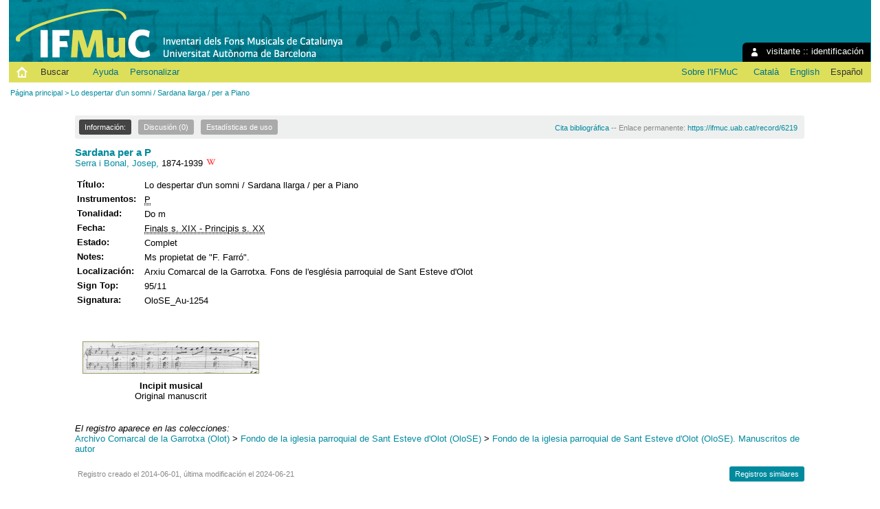

--- FILE ---
content_type: text/html; charset=utf-8
request_url: https://ifmuc.uab.cat/record/6219?ln=es
body_size: 4485
content:
<!DOCTYPE html PUBLIC "-//W3C//DTD XHTML 1.0 Transitional//EN"
"http://www.w3.org/TR/xhtml1/DTD/xhtml1-transitional.dtd">
<html xmlns="http://www.w3.org/1999/xhtml" lang="es" xml:lang="es" xmlns:og="http://opengraphprotocol.org/schema/" >
<head>
 <title>Lo despertar d'un somni / Sardana llarga / per a Piano - IFMuC: Inventario del Fondo Musical de Cataluña</title>
 <link rev="made" href="mailto:p.ifmuc@uab.cat" />
 <link rel="stylesheet" href="https://ifmuc.uab.cat/img/invenio.css" type="text/css" />
 <link rel="stylesheet" href="/img/uab/uab.css" type="text/css" />
 <link rel="stylesheet" href="/img/uab/ifmuc.css" type="text/css" />
 <!--[if lt IE 8]>
    <link rel="stylesheet" type="text/css" href="https://ifmuc.uab.cat/img/invenio-ie7.css" />
 <![endif]-->
 <!--[if gt IE 8]>
    <style type="text/css">div.restrictedflag {filter:none;}</style>
 <![endif]-->

 <!--- UAB mobile access start --->
 <meta name="viewport" content="width=device-width; initial-scale=1.0">
 <link rel="stylesheet" href="/img/uab/uab_mobile.css" type="text/css"/>
 <link rel="stylesheet" href="/img/uab/header_mobile.css" type="text/css"/>
 <!--- UAB mobile access end --->

 <script type="text/javascript" src="/highslide/highslide-with-gallery.js"></script>
 <script type="text/javascript" src="/highslide/highslide.config.js" charset="utf-8"></script>
 <link rel="stylesheet" type="text/css" href="/highslide/highslide.css" />
 <!--[if lt IE 7]>
 <link rel="stylesheet" type="text/css" href="/highslide/highslide-ie6.css" />
 <![endif]-->
 <script type="text/javascript">
    // override Highslide settings here
    // instead of editing the highslide.js file
    hs.graphicsDir = '/highslide/graphics/';
 </script>

<!--- Altmetric.com start --->
<script type='text/javascript' src='https://d1bxh8uas1mnw7.cloudfront.net/assets/embed.js'></script>
<!--- Altmetric.com end --->

 <link rel="alternate" type="application/rss+xml" title="IFMuC: Inventario del Fondo Musical de Cataluña RSS" href="https://ifmuc.uab.cat/rss?ln=es" />
 <link rel="search" type="application/opensearchdescription+xml" href="https://ifmuc.uab.cat/opensearchdescription" title="IFMuC: Inventario del Fondo Musical de Cataluña" />
 <link rel="unapi-server" type="application/xml" title="unAPI" href="https://ifmuc.uab.cat/unapi" />
 <meta http-equiv="Content-Type" content="text/html; charset=utf-8" />
 <meta http-equiv="Content-Language" content="es" />
 <meta name="description" content="
Serra i Bonal, Josep," />
 <meta name="keywords" content="IFMuC: Inventario de los Fondos Musicales de Cataluña, WebSearch, IFMuC: Inventario de los Fondos Musicales de Cataluña" />
 <script type="text/javascript" src="https://ifmuc.uab.cat/js/jquery.min.js"></script>
 
</head>
<body class="IFMuC_32Inventari32dels32Fons32Musicals32de32Catalunya search" lang="es">
<div class="pageheader">

<!-- replaced page header -->
<div class="headerlogo">

<table class="headerbox" cellspacing="0">
 <tr>
  <td align="right" valign="top" colspan="15">
   
  <div class="userinfoboxbody">
    <img src="https://ifmuc.uab.cat/img/user-icon-1-16x16.gif" border="0" alt=""/> visitante ::
                   <a class="userinfo" href="https://ifmuc.uab.cat/youraccount/login?ln=es&amp;referer=https%3A//ifmuc.uab.cat/record/6219%3Fln%3Des">identificación</a>
  </div>
  <div class="headerboxbodylogo">
   <a href="https://ifmuc.uab.cat?ln=es">IFMuC: Inventario del Fondo Musical de Cataluña</a>
  </div>
  </td>
 </tr>
 <tr class="menu">
       <td class="headermoduleboxbodyblank">
             &nbsp;
       </td>
       <td class="inici">
             <a href="https://ifmuc.uab.cat/?ln=es"><img src="/img/inici.png"></a>
       </td>
       <td class="headermoduleboxbodyblank">
             &nbsp;
       </td>
       <td class="headermoduleboxbodyselected">
             <a class="headerselected" href="https://ifmuc.uab.cat/?ln=es">Buscar</a>
       </td>
       <td class="headermoduleboxbodyblank">
             &nbsp;
       </td>
       <td class="headermoduleboxbody">
             <a class="header" href="https://ifmuc.uab.cat/submit?ln=es"></a>
       </td>
       <td class="headermoduleboxbody">
             <a class="header" href="https://ifmuc.uab.cat/help/?ln=es">Ayuda</a>
       </td>
       <td class="headermoduleboxbodyblank">
             &nbsp;
       </td>
       <td class="headermoduleboxbody">
             <div class="hassubmenu">
        <a hreflang="en" class="header" href="https://ifmuc.uab.cat/youraccount/display?ln=es">Personalizar</a>
        <ul class="subsubmenu"><li><a href="https://ifmuc.uab.cat/youralerts/list?ln=es">Sus alertas</a></li><li><a href="https://ifmuc.uab.cat/yourbaskets/display?ln=es">Sus cestas</a></li><li><a href="https://ifmuc.uab.cat/youralerts/display?ln=es">Sus búsquedas</a></li></ul></div>
       </td>
       <td class="headermoduleboxbodyblank">&nbsp;</td>
       <td class="headermoduleboxbodyblanklast">
             &nbsp;
       </td>
       <td class="headermoduleboxbody">
             <a href="http://www.uab.cat/departament/art-musicologia/"></a>
       </td>
       <td class="headermoduleboxbodyblank">
             &nbsp;
       </td>
       <td class="headermoduleboxbody">
             <a href="http://webs.uab.cat/ifmuc/">Sobre l'IFMuC</a>
       </td>
       <td class="headermoduleboxbodyblank">
             &nbsp;
       </td>
       <td class="headermoduleboxbody idioma">
             <a href="/record/6219?ln=ca" class="langinfo">Català</a>&nbsp;<a href="/record/6219?ln=en" class="langinfo">English</a>&nbsp;<span class="langinfo">Español</span>
       </td>
 </tr>
</table>
</div>
<table class="navtrailbox">
 <tr>
  <td class="navtrailboxbody">
   <a href="https://ifmuc.uab.cat?ln=es" class="navtrail">Página principal</a> &gt; Lo despertar d'un somni / Sardana llarga / per a Piano
  </td>
 </tr>
</table>
<!-- end replaced page header -->

</div>
        <div class="pagebody"><div class="pagebodystripemiddle">
    <div class="detailedrecordbox">
                <div class="detailedrecordtabs">
            <div>
                <ul class="detailedrecordtabs"><li class="on first"><a href="https://ifmuc.uab.cat/record/6219/?ln=es">Información:  </a></li><li class=""><a href="https://ifmuc.uab.cat/record/6219/comments?ln=es">Discusión (0) </a></li><li class=""><a href="https://ifmuc.uab.cat/record/6219/usage?ln=es">Estadísticas de uso  </a></li></ul>
            <div id="tabsSpacer" style="clear:both;height:0px">&nbsp;</div></div>
        </div>
        <div class="detailedrecordboxcontent">
            <div class="top-left-folded"></div>
            <div class="top-right-folded"></div>
            <div class="inside">
                <!--<div style="height:0.1em;">&nbsp;</div>
                <p class="notopgap">&nbsp;</p>-->
                
                <abbr class="unapi-id" title="6219"></abbr>


<div id="citacio"><a href="https://ifmuc.uab.cat/record/6219/export/ht">Cita bibliográfica</a> -- Enlace permanente: <a href="https://ifmuc.uab.cat/record/6219">https://ifmuc.uab.cat/record/6219</a></div>





<span class='titol'><a href="/search?f=title&p=Sardana%20per%20a%20P&sc=1&ln=es">Sardana per a P</a></span>

<br/>
<a href="/search?f=author&p=Serra%20i%20Bonal%2C%20Josep&sc=1&ln=es">Serra i Bonal, Josep,</a> 1874-1939 <a href="http://es.wikipedia.org/wiki/Josep_Serra_i_Bonal"><img src="/img/uab/wikimissing.ico" title="Josep Serra i Bonal en la Wikipedia" /></a>
<br/>

<p/>

<table class="registre" style="wrap">



<tr>
  <td class='etiqueta'>Título:</td>
  <td class='text'>Lo despertar d'un somni / Sardana llarga / per a Piano</td>
 </tr>







<tr>
  <td class='etiqueta'>Instrumentos:</td>
  <td class='text'><abbr title="Piano">P</abbr></td>
 </tr>

<tr>
  <td class='etiqueta'>Tonalidad:</td>
  <td class='text'>Do m</td>
 </tr>



<tr>
  <td class='etiqueta'>Fecha:</td>
  <td class='text'><abbr title="Finales siglo XIX - principios XX">Finals s. XIX - Principis s. XX</abbr></td>
 </tr>













<tr>
  <td class='etiqueta'>Estado:</td>
  <td class='text'>Complet</td>
 </tr>



<tr>
  <td class='etiqueta'>Notes:</td>
  <td class='text'>Ms propietat de "F. Farró".</td>
 </tr>


































<tr>
  <td class='etiqueta'>Localización:</td>
  <td class='text'>Arxiu Comarcal de la Garrotxa. Fons de l'església parroquial de Sant Esteve d'Olot</td>
 </tr>

<tr>
  <td class='etiqueta'>Sign Top:</td>
  <td class='text'>95/11</td>
 </tr>

<tr>
  <td class='etiqueta'>Signatura:</td>
  <td class='text'>OloSE_Au-1254</td>
 </tr>



</table>

<br><br />
<table class="registre">
 <tr>

  <td valign="top" align="center"><br />
   <div class="highslide-gallery">
    <a href="https://ifmuc.uab.cat/pub/OloSE/Au/Inc/OloSE_Au-1254.jpg" 
      class="highslide"
    onclick="return hs.expand(this, config1)"
      title="Lo despertar d'un somni / Sardana llarga / per a Piano, Incipit musical. Original manuscrit" >
     <img src="https://ifmuc.uab.cat/pub/OloSE/Au/Inc/OloSE_Au-1254.ico"  
        class="miniatura"
        title="Lo despertar d'un somni / Sardana llarga / per a Piano, Incipit musical. Original manuscrit" />
    </a>
   </div>

<span class="etiqueta">Incipit musical</span><br />
<span class="text">Original manuscrit</span><br /></td>
 </tr>
<tr>
 </tr>
</table>
<br />


<p />
 <em>
  El registro aparece en las colecciones:
 </em>
<br /><a href="https://ifmuc.uab.cat/collection/ACGAX?ln=es" class="navtrail">Archivo Comarcal de la Garrotxa (Olot)</a> &gt; <a href="https://ifmuc.uab.cat/collection/OloSE?ln=es" class="navtrail">Fondo de la iglesia parroquial de Sant Esteve d'Olot (OloSE)</a> &gt; <a href="https://ifmuc.uab.cat/collection/OloSE_Au?ln=es" class="navtrail">Fondo de la iglesia parroquial de Sant Esteve d'Olot (OloSE). Manuscritos de autor</a>

            <div class="bottom-left-folded"><div class="recordlastmodifiedbox" style="position:relative;margin-left:1px">&nbsp;Registro creado el 2014-06-01, última modificación el 2024-06-21</div></div>
            <div class="bottom-right-folded" style="text-align:right;padding-bottom:2px;">
                <span class="moreinfo" style="margin-right:10px;"><a href="https://ifmuc.uab.cat/search?ln=es&amp;p=recid%3A6219&amp;rm=wrd" class="moreinfo">Registros similares</a></span></div>
          </div>
        </div>
      </div>
    </div>
    <br/>
    
<div class="detailedrecordminipanel">
 <table summary="Record actions">
  <tr>
   <td class="top-left" id="detailedrecordminipanel" width="30%">
    <!-- JQuery Bookmark Button BEGIN -->
<div id="bookmark"></div><div id="bookmark_sciencewise"></div>
<style type="text/css">
    #bookmark_sciencewise, #bookmark { float: left; }
    #bookmark_sciencewise li { padding: 2px; width: 25px}
    #bookmark_sciencewise ul, #bookmark ul { list-style-image: none; }
</style>
<script type="text/javascript" src="https://ifmuc.uab.cat/js/jquery.bookmark.min.js"></script>
<style type="text/css">@import "https://ifmuc.uab.cat/css/jquery.bookmark.css";</style>
<script type="text/javascript">// <![CDATA[
    
    $('#bookmark').bookmark({
        sites: ['linkedin', 'twitter', 'facebook', 'google', 'delicious'],
        icons: 'https://ifmuc.uab.cat/img/bookmarks.png',
        url: 'https://ifmuc.uab.cat/record/6219',
        addEmail: true,
        title: "",
        description: ""
    });
// ]]>
</script>
<!-- JQuery Bookmark Button END -->

   <br />
   <br />
    <!-- AddThis Button BEGIN -->&nbsp;&nbsp;
<a class="addthis_button"
 href="http://www.addthis.com/bookmark.php?v=250&amp;pub=xa-4addb289078855e4">
 <img src="https://ifmuc.uab.cat/sslredirect/s7.addthis.com/static/btn/sm-share-es.gif"
  alt="Favorit i Compartir" width="83" height="16"
  style="border:0" />
</a>
<script type="text/javascript"
 src="https://ifmuc.uab.cat/sslredirect/s7.addthis.com/js/250/addthis_widget.js#pub=xa-4addb289078855e4">
</script>
<!-- AddThis Button END -->
   <br />
    
<a href="http://www.mendeley.com/import/?url=https://ifmuc.uab.cat/record/6219">
 <img src="/img/uab/mendeley.png" />
</a>
   </td>
   <td align="center">
    
   </td>
   <td class="top-right" id="detailedrecordminipanelactions" width="30%">
    
<ul class="detailedrecordactions">
        <li><a href="https://ifmuc.uab.cat/yourbaskets/add?ln=es&amp;recid=6219">Añadir a la cesta personal</a></li>
        <li>Exportar como
            <a style="text-decoration:underline;font-weight:normal" href="https://ifmuc.uab.cat/record/6219/export/ht?ln=es">Citation</a>,
            <a style="text-decoration:underline;font-weight:normal" href="https://ifmuc.uab.cat/record/6219/export/hx?ln=es">BibTeX</a>,
            <a style="text-decoration:underline;font-weight:normal" href="https://ifmuc.uab.cat/record/6219/export/hm?ln=es">MARC</a>,
            <a style="text-decoration:underline;font-weight:normal" href="https://ifmuc.uab.cat/record/6219/export/xm?ln=es">MARCXML</a>,
            <a style="text-decoration:underline;font-weight:normal" href="https://ifmuc.uab.cat/record/6219/export/xd?ln=es">DC</a>
<!--        <a style="text-decoration:underline;font-weight:normal" href="https://ifmuc.uab.cat/record/6219/export/xe?ln=es">EndNote</a>,
            <a style="text-decoration:underline;font-weight:normal" href="https://ifmuc.uab.cat/record/6219/export/xe8x?ln=es">EndNote (8-X)</a>,
            <a style="text-decoration:underline;font-weight:normal" href="https://ifmuc.uab.cat/record/6219/export/xn?ln=es">NLM</a>,
            <a style="text-decoration:underline;font-weight:normal" href="https://ifmuc.uab.cat/record/6219/export/xw?ln=es">RefWorks</a>,
            <a style="text-decoration:underline;font-weight:normal" href="https://ifmuc.uab.cat/record/6219/export/xt?ln=es">METS</a>,
            <a style="text-decoration:underline;font-weight:normal" href="https://ifmuc.uab.cat/record/6219/export/xs?ln=es">ESE</a>,
            <a style="text-decoration:underline;font-weight:normal" href="https://ifmuc.uab.cat/record/6219/export/xdm?ln=es">EDM</a></li> -->
        
<!--     -->
<!--     -->
</ul>
<div style='padding-left: 13px;'><!-- JQuery Bookmark Button BEGIN -->
<div id="bookmark"></div><div id="bookmark_sciencewise"></div>
<style type="text/css">
    #bookmark_sciencewise, #bookmark { float: left; }
    #bookmark_sciencewise li { padding: 2px; width: 25px}
    #bookmark_sciencewise ul, #bookmark ul { list-style-image: none; }
</style>
<script type="text/javascript" src="https://ifmuc.uab.cat/js/jquery.bookmark.min.js"></script>
<style type="text/css">@import "https://ifmuc.uab.cat/css/jquery.bookmark.css";</style>
<script type="text/javascript">// <![CDATA[
    
    $('#bookmark').bookmark({
        sites: ['linkedin', 'twitter', 'facebook', 'google', 'delicious'],
        icons: 'https://ifmuc.uab.cat/img/bookmarks.png',
        url: 'https://ifmuc.uab.cat/record/6219',
        addEmail: true,
        title: "",
        description: ""
    });
// ]]>
</script>
<!-- JQuery Bookmark Button END -->
</div>

   </td>
  </tr>
 </table>
</div></div></div>
<div class="pagefooter">

<!-- replaced page footer -->
 <div class="pagefooterstripeleft">
  IFMuC: Inventario del Fondo Musical de Cataluña&nbsp;::&nbsp;<a class="footer" href="https://ifmuc.uab.cat/?ln=es">Buscar</a>&nbsp;::&nbsp;<a class="footer" href="https://ifmuc.uab.cat/submit?ln=es">Enviar</a>&nbsp;::&nbsp;<a class="footer" href="https://ifmuc.uab.cat/youraccount/display?ln=es">Personalizar</a>&nbsp;::&nbsp;<a class="footer" href="https://ifmuc.uab.cat/help/?ln=es">Ayuda</a>
  <br />
  Powered by <a class="footer" href="http://invenio-software.org/">Invenio</a> v1.1.6
  <br />
  Mantenido por <a class="footer" href="mailto:p.ifmuc@uab.cat">p.ifmuc@uab.cat</a>
  &nbsp;::&nbsp;<a class="footer" href="http://www.uab.cat/servlet/Satellite/avis-legal-1334300577412.html">Aviso legal</a>
  <br />
  
 </div>
 <div class="pagefooterstriperight">
  Colaboran:<br />
<a href="http://blogs.iec.cat/scmus/" target="_blank"><img src="/img/logos/logo_scmus.ico" border="0" title="Societat Catalana de Musicologia"></a>
<a href="http://obrasocial.lacaixa.es/" target="_blank"><img src="/img/logos/logo_lacaixa.ico" border="0" title="Obra Social ”la Caixa”"></a>
<a href="https://www.iec.cat/" target="_blank"><img src="/img/logos/logo_iec.ico" border="0" title="Institut d'Estudis Catalans"></a>
<a href="https://www.ciencia.gob.es/" target="_blank"><img src="/img/logos/logo_mcei.ico" border="0" title="Ministerio de Ciencia e Innvación"></a>
 </div>
<!-- replaced page footer -->
</div>
</body>
</html>
        

--- FILE ---
content_type: text/css
request_url: https://ifmuc.uab.cat/img/uab/header_mobile.css
body_size: 315
content:
@media screen and (max-width: 768px) {
.pageheader:after {
		content: "Inventari dels Fons Musicals de Catalunya";
		color: #ffffff;
		font-size: 1.5em;
		position: absolute;
		top: 25px;
		left: 175px;
		max-width: 250px;
	}
		.headerbox tr:nth-of-type(1) {
		background-color: #1C96AA;
		background-image: url('/img/uab/header_mobile.png');
		background-repeat: no-repeat;
		background-position: 5px 2px;
	}
}
@media screen and (max-width: 480px) 
{
	.pageheader:after {
	font-size: 1.2em!important;
	}
}